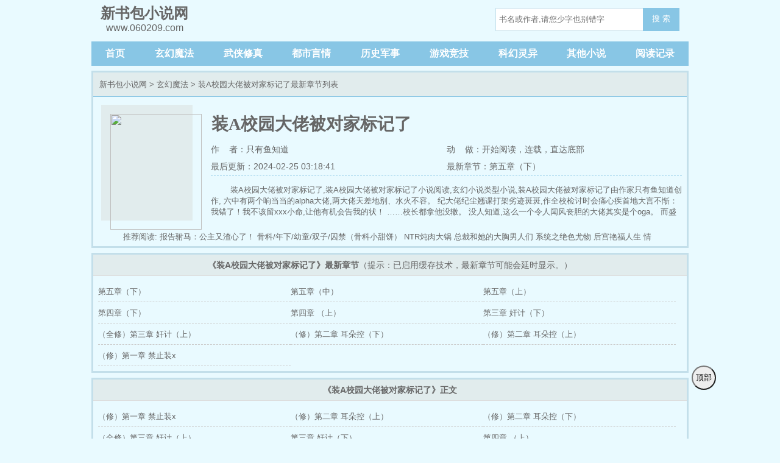

--- FILE ---
content_type: text/html; charset=utf-8
request_url: http://www.060209.com/26_26682/
body_size: 3479
content:

<!DOCTYPE html>
<html lang='zh'>
<head>
<meta charset="UTF-8">
    <title>装A校园大佬被对家标记了(只有鱼知道)_装A校园大佬被对家标记了全文免费阅读无弹窗_玄幻魔法_新书包小说网</title>
    <meta name="keywords" content="装A校园大佬被对家标记了,2026装A校园大佬被对家标记了最新章节,装A校园大佬被对家标记了免费阅读,只有鱼知道著,连载">
    <meta name="description" content="装A校园大佬被对家标记了,2026装A校园大佬被对家标记了小说阅读,玄幻魔法类型小说,装A校园大佬被对家标记了由作家只有鱼知道创作,装A校园大佬被对家标记了,装A校园大佬被对家标记了小说阅读,玄幻小说类型小说,装A校园大佬被对家标记了由作家只有鱼知道创作, 六中有两个响当当的alpha大佬,两大佬天差地别、水火不容。 纪大佬纪尘翘课打架劣迹斑斑,作全校检讨时会痛心疾首地大言不惭：我错了！我不该留xxx小命,让他有机会告我的状！ ……校长都拿他没辙。 没人知道,这么一个令人闻风丧胆的大佬其实是个oga。 而盛大佬盛霄锐则被校长常新书包小说网提供装A校园大佬被对家标记了最新章节,装A校园大佬被对家标记了最新更新章节,新书包小说网免费稳定急速专业无弹窗">
    <meta property="og:type" content="novel">
    <meta property="og:title" content="装A校园大佬被对家标记了(只有鱼知道)_装A校园大佬被对家标记了全文免费阅读无弹窗_玄幻魔法_新书包小说网">
    <meta property="og:image" content="https://img.060209.com/26/26682/26682s.jpg">
    <meta property="og:description" content="装A校园大佬被对家标记了,装A校园大佬被对家标记了小说阅读,玄幻魔法类型小说,装A校园大佬被对家标记了由作家只有鱼知道创作,装A校园大佬被对家标记了,装A校园大佬被对家标记了小说阅读,玄幻小说类型小说,装A校园大佬被对家标记了由作家只有鱼知道创作, 六中有两个响当当的alpha大佬,两大佬天差地别、水火不容。 纪大佬纪尘翘课打架劣迹斑斑,作全校检讨时会痛心疾首地大言不惭：我错了！我不该留xxx小命,让他有机会告我的状！ ……校长都拿他没辙。 没人知道,这么一个令人闻风丧胆的大佬其实是个oga。 而盛大佬盛霄锐则被校长常新书包小说网提供装A校园大佬被对家标记了最新章节,装A校园大佬被对家标记了最新更新章节,新书包小说网免费稳定急速专业无弹窗">
    <meta property="og:novel:category" content="玄幻魔法">
    <meta property="og:novel:author" content="只有鱼知道">
    <meta property="og:novel:author_link" content="https://www.060209.com/author/%E5%8F%AA%E6%9C%89%E9%B1%BC%E7%9F%A5%E9%81%93/">
    <meta property="og:novel:book_name" content="装A校园大佬被对家标记了">
    <meta property="og:novel:read_url" content="https://www.060209.com/26_26682/">
    <meta property="og:novel:url" content="https://www.060209.com/26_26682/">
    <meta property="og:novel:status" content="连载">
    <meta property="og:novel:update_time" content="2024-02-25 03:18:41">
    <meta property="og:novel:lastest_chapter_name" content="第五章（下）">
    <meta property="og:novel:lastest_chapter_url" content="https://www.060209.com/26_26682/12393945.html">
<!-- header -->
<meta http-equiv="Cache-Control" content="no-siteapp" />
    <meta http-equiv="Cache-Control" content="no-transform" />
    <meta name="viewport" content="width=device-width, initial-scale=1.0, shrink-to-fit=no, user-scalable=no">
<meta http-equiv="X-UA-Compatible" content="ie=edge,chrome=1">

    <link rel="shortcut icon" type="image/x-icon" href="/static/biquge/favicon.ico" media="screen">
    <link rel="stylesheet" href="/static/biquge/style.css">
    <script src="/static/biquge/common.js"></script>
<script>
if(navigator.userAgent.toLowerCase().match(/(ipod|iphone|android|coolpad|mmp|smartphone|midp|wap|xoom|symbian|j2me|blackberry|wince)/i) != null){  //判断是否为移动端   
if( window.location.host != 'm.060209.com' ){
    window.location = 'https://m.060209.com' + window.location.pathname; //带路径跳转
  }
}

</script>
</head>

<body>
<header>
    <a href="/"><div class="logo"><em>新书包小说网</em>www.060209.com</div></a>
    <div class="diswap">
    <button id="menu-btn" type="text" onclick="javascript:menu_toggle();" class="search_btn">菜单</button>
    </div>
<!-- 搜索框 -->
<div class="search dispc"><script>search();</script></div>
</header>
<nav class="dispc">
    <a href="/">首页</a>
            <a href="/sort/1_1/">玄幻魔法</a>
            <a href="/sort/2_1/">武侠修真</a>
            <a href="/sort/3_1/">都市言情</a>
            <a href="/sort/4_1/">历史军事</a>
            <a href="/sort/5_1/">游戏竞技</a>
            <a href="/sort/6_1/">科幻灵异</a>
            <a href="/sort/7_1/">其他小说</a>
        <a href="/recentread/">阅读记录</a>
</nav>



<div class="container">
    <div class="border3-2">
        <div class="info-title">
            <a href="/">新书包小说网</a> &gt; <a href="/sort/1_1/">玄幻魔法</a> &gt; 装A校园大佬被对家标记了最新章节列表
        </div>
        <div class="info-main">
        <img class="lazy" src="https://img.060209.com/26/26682/26682s.jpg">
            <div class="w100">
                <h1>装A校园大佬被对家标记了</h1>
                <div class="w100 dispc"><span><a href="/author/%E5%8F%AA%E6%9C%89%E9%B1%BC%E7%9F%A5%E9%81%93/">作&nbsp;&nbsp;&nbsp;&nbsp;者：只有鱼知道</span>动&nbsp;&nbsp;&nbsp;&nbsp;做：<a href="/26_26682/12393936.html">开始阅读</a>，连载，<a href="javascript:gofooter();">直达底部</a></div>
                <div class="dispc"><span>最后更新：2024-02-25 03:18:41</span><a href="/26_26682/12393945.html">最新章节：第五章（下）</a></div>
                <div class="info-main-intro"><p>装A校园大佬被对家标记了,装A校园大佬被对家标记了小说阅读,玄幻小说类型小说,装A校园大佬被对家标记了由作家只有鱼知道创作, 六中有两个响当当的alpha大佬,两大佬天差地别、水火不容。 纪大佬纪尘翘课打架劣迹斑斑,作全校检讨时会痛心疾首地大言不惭：我错了！我不该留xxx小命,让他有机会告我的状！ ……校长都拿他没辙。 没人知道,这么一个令人闻风丧胆的大佬其实是个oga。 而盛大佬盛霄锐则被校长常年挂在嘴边夸耀,学习、样貌、家世样样顶尖。 盛霄锐一直看恃强凌弱的纪尘不顺眼,直到有天,他撞见纪尘见义勇为,还温本站提供装A校园大佬被对家标记了最新章节,装A校园大佬被对家标记了最新更新章节,本站免费稳定急速专业无弹窗</p></div>
            </div>
        </div>

        <div class="info-commend">推荐阅读: 
                            <a href="/26_26683/" title="装A校园大佬被对家标记了">报告驸马：公主又渣心了！</a>
                            <a href="/26_26684/" title="装A校园大佬被对家标记了">骨科/年下/幼童/双子/囚禁（骨科小甜饼）</a>
                            <a href="/26_26685/" title="装A校园大佬被对家标记了">NTR炖肉大锅</a>
                            <a href="/26_26686/" title="装A校园大佬被对家标记了">总裁和她的大胸男人们</a>
                            <a href="/26_26687/" title="装A校园大佬被对家标记了">系统之绝色尤物</a>
                            <a href="/26_26688/" title="装A校园大佬被对家标记了">后宫艳福人生</a>
                            <a href="/26_26689/" title="装A校园大佬被对家标记了">情欲男女[剧情类 高H 故事精彩纷呈]</a>
                            <a href="/26_26690/" title="装A校园大佬被对家标记了">快穿之攻略男主</a>
                            <a href="/26_26691/" title="装A校园大佬被对家标记了">穿越之惑情美杜莎</a>
                            <a href="/26_26692/" title="装A校园大佬被对家标记了">战舰少女同人</a>
                    </div>


    </div>
    <div class="diswap info-main-wap border3-1">
        <a href="/author/%E5%8F%AA%E6%9C%89%E9%B1%BC%E7%9F%A5%E9%81%93/"><p>作&nbsp;&nbsp;&nbsp;&nbsp;者：只有鱼知道</p></a>
        <p>最后更新：2024-02-25 03:18:41&nbsp;&nbsp;<a href="javascript:gofooter();">直达底部</a></p>
        <a href="/26_26682/12393945.html"><p>最新章节：第五章（下）</p></a>
    </div>
</div>

<div class="container border3-2 mt8">
    <div class="info-chapters-title"><strong>《装A校园大佬被对家标记了》最新章节</strong><span class="dispc">（提示：已启用缓存技术，最新章节可能会延时显示。）</span></div>
    <div class="info-chapters flex flex-wrap">
                    <a href="/26_26682/12393945.html" title="装A校园大佬被对家标记了 第五章（下）">第五章（下）</a>
                    <a href="/26_26682/12393944.html" title="装A校园大佬被对家标记了 第五章（中）">第五章（中）</a>
                    <a href="/26_26682/12393943.html" title="装A校园大佬被对家标记了 第五章（上）">第五章（上）</a>
                    <a href="/26_26682/12393942.html" title="装A校园大佬被对家标记了 第四章（下）">第四章（下）</a>
                    <a href="/26_26682/12393941.html" title="装A校园大佬被对家标记了 第四章 （上）">第四章 （上）</a>
                    <a href="/26_26682/12393940.html" title="装A校园大佬被对家标记了 第三章 奸计（下）">第三章 奸计（下）</a>
                    <a href="/26_26682/12393939.html" title="装A校园大佬被对家标记了 （全修）第三章 奸计（上）">（全修）第三章 奸计（上）</a>
                    <a href="/26_26682/12393938.html" title="装A校园大佬被对家标记了 （修）第二章 耳朵控（下）">（修）第二章 耳朵控（下）</a>
                    <a href="/26_26682/12393937.html" title="装A校园大佬被对家标记了 （修）第二章 耳朵控（上）">（修）第二章 耳朵控（上）</a>
                    <a href="/26_26682/12393936.html" title="装A校园大佬被对家标记了 （修）第一章 禁止装x">（修）第一章 禁止装x</a>
            </div>
</div>

<div class="container border3-2 mt8 mb20">
    <div class="info-chapters-title"><strong>《装A校园大佬被对家标记了》正文</strong></div>
    <div class="info-chapters flex flex-wrap">
                    <a href="/26_26682/12393936.html" title="装A校园大佬被对家标记了 （修）第一章 禁止装x">（修）第一章 禁止装x</a>
                    <a href="/26_26682/12393937.html" title="装A校园大佬被对家标记了 （修）第二章 耳朵控（上）">（修）第二章 耳朵控（上）</a>
                    <a href="/26_26682/12393938.html" title="装A校园大佬被对家标记了 （修）第二章 耳朵控（下）">（修）第二章 耳朵控（下）</a>
                    <a href="/26_26682/12393939.html" title="装A校园大佬被对家标记了 （全修）第三章 奸计（上）">（全修）第三章 奸计（上）</a>
                    <a href="/26_26682/12393940.html" title="装A校园大佬被对家标记了 第三章 奸计（下）">第三章 奸计（下）</a>
                    <a href="/26_26682/12393941.html" title="装A校园大佬被对家标记了 第四章 （上）">第四章 （上）</a>
                    <a href="/26_26682/12393942.html" title="装A校园大佬被对家标记了 第四章（下）">第四章（下）</a>
                    <a href="/26_26682/12393943.html" title="装A校园大佬被对家标记了 第五章（上）">第五章（上）</a>
                    <a href="/26_26682/12393944.html" title="装A校园大佬被对家标记了 第五章（中）">第五章（中）</a>
                    <a href="/26_26682/12393945.html" title="装A校园大佬被对家标记了 第五章（下）">第五章（下）</a>
            </div>
</div>

<div class="container">
    <div class="info-commend">最新小说: 
                    <a href="/33_33583/" title="装A校园大佬被对家标记了">红眼</a>
                    <a href="/33_33582/" title="装A校园大佬被对家标记了">暗毁之绿帽改编版</a>
                    <a href="/33_33600/" title="装A校园大佬被对家标记了">乱世风雨情</a>
                    <a href="/33_33530/" title="装A校园大佬被对家标记了">儿子是地狱使者（儿子是钟馗大人）</a>
                    <a href="/33_33523/" title="装A校园大佬被对家标记了">当男优开了外挂</a>
                    <a href="/33_33591/" title="装A校园大佬被对家标记了">百花仙子</a>
                    <a href="/33_33509/" title="装A校园大佬被对家标记了">淫炼巅峰</a>
                    <a href="/33_33508/" title="装A校园大佬被对家标记了">淫落公主</a>
                    <a href="/33_33516/" title="装A校园大佬被对家标记了">帝阳神功</a>
                    <a href="/33_33610/" title="装A校园大佬被对家标记了">创世之子猎艳之旅</a>
            </div>
</div>
<button class="gotop" onclick="javascript:gotop();">顶部</button>

<!-- footer -->
<div class="container">
    <div class="footer gray">
        <p>本站所有小说为转载作品，所有章节均由网友上传，转载至本站只是为了宣传本书让更多读者欣赏。</p>
        <p>Copyright 2026 新书包小说网 All Rights Reserved.</p>
    </div>
</div>
<!-- Cloudflare Web Analytics --><script defer src='https://static.cloudflareinsights.com/beacon.min.js' data-cf-beacon='{"token": "f9ed6cd799974cafa6f215df15ad80c4"}'></script><!-- End Cloudflare Web Analytics -->
</body>
</html>
